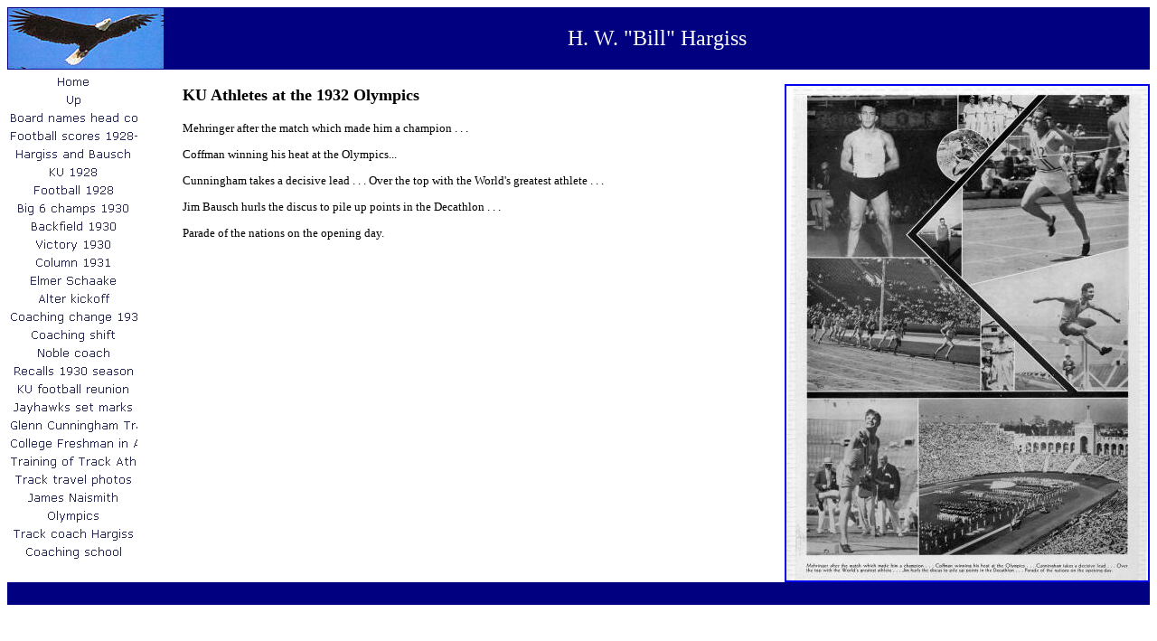

--- FILE ---
content_type: text/html
request_url: https://www.oberheide.org/hargiss/1928%20KU/359/Olympics.htm
body_size: 7165
content:
<!DOCTYPE html PUBLIC "-//W3C//DTD XHTML 1.0 Transitional//EN" "http://www.w3.org/TR/xhtml1/DTD/xhtml1-transitional.dtd">
<html xmlns="http://www.w3.org/1999/xhtml">

<head>
<meta http-equiv="Content-Type" content="text/html; charset=windows-1252" />
<title>KU Athletes at 1932 Olympics coached by Bill Hargiss</title>
<meta name="description" content="Hargiss athletes from KU at the 1932 Olyimpics" />
<meta name="Microsoft Border" content="tlb, default">
<style type="text/css">
.style2 {
	font-family: Verdana;
	font-size: small;
}
.style3 {
	font-family: Verdana;
	font-size: large;
}
</style>
</head>

<body><!--msnavigation--><table border="0" cellpadding="0" cellspacing="0" width="100%"><tr><td>

<table style="width: 100%; height: 65px; background-color: #000080;" class="style1" cellspacing="1">
	<tr>
		<td style="height: 65px; width: 170px; background-image: url('../../_borders/eagle.jpg');" class="style2">
		</td>
		<td style="height: 65px; text-align: center; font-size: x-large; color: #FFFFFF;" class="style3">
		H. W. &quot;Bill&quot; Hargiss</td>
	</tr>
</table>

</td></tr><!--msnavigation--></table><!--msnavigation--><table dir="ltr" border="0" cellpadding="0" cellspacing="0" width="100%"><tr><td valign="top" width="1%">
<table style="width: 170px" class="style2">
	<tr>
		<td><font size="2" face="Verdana">
		<a href="../../index.htm"><img src="../../_derived/home_cmp_Sky100_vbtn.gif" width="141" height="20" border="0" alt="Home"></a><br><a href="../KU%201928.htm"><img src="../../_derived/up_cmp_Sky100_vbtn.gif" width="141" height="20" border="0" alt="Up"></a><br><a href="../Head%20coach/Head%20coach.htm"><img src="../Head%20coach/_derived/Head%20coach.htm_cmp_Sky100_vbtn.gif" width="141" height="20" border="0" alt="Board names head coach"></a><br><a href="../Football%20scores.htm"><img src="../_derived/Football%20scores.htm_cmp_Sky100_vbtn.gif" width="141" height="20" border="0" alt="Football scores 1928-32"></a><br><a href="../340/hargiss%20and%20bausch.htm"><img src="../340/_derived/hargiss%20and%20bausch.htm_cmp_Sky100_vbtn.gif" width="141" height="20" border="0" alt="Hargiss and Bausch"></a><br><a href="../341/at%20KU%201928.htm"><img src="../341/_derived/at%20KU%201928.htm_cmp_Sky100_vbtn.gif" width="141" height="20" border="0" alt="KU 1928"></a><br><a href="../342/Team%20photo%201928.htm"><img src="../342/_derived/Team%20photo%201928.htm_cmp_Sky100_vbtn.gif" width="141" height="20" border="0" alt="Football 1928"></a><br><a href="../343/Big%206%20champs%201930.htm"><img src="../343/_derived/Big%206%20champs%201930.htm_cmp_Sky100_vbtn.gif" width="141" height="20" border="0" alt="Big 6 champs 1930"></a><br><a href="../345/1930%20Backfield.htm"><img src="../345/_derived/1930%20Backfield.htm_cmp_Sky100_vbtn.gif" width="141" height="20" border="0" alt="Backfield 1930"></a><br><a href="../347/1930%20victory.htm"><img src="../347/_derived/1930%20victory.htm_cmp_Sky100_vbtn.gif" width="141" height="20" border="0" alt="Victory 1930"></a><br><a href="../346/1931%20column.htm"><img src="../346/_derived/1931%20column.htm_cmp_Sky100_vbtn.gif" width="141" height="20" border="0" alt="Column 1931"></a><br><a href="../348/Elmer%20Schaake.htm"><img src="../348/_derived/Elmer%20Schaake.htm_cmp_Sky100_vbtn.gif" width="141" height="20" border="0" alt="Elmer Schaake"></a><br><a href="../Kickoff/Kickoff.htm"><img src="../Kickoff/_derived/Kickoff.htm_cmp_Sky100_vbtn.gif" width="141" height="20" border="0" alt="Alter kickoff"></a><br><a href="../349/Coaching%20change%201932.htm"><img src="../349/_derived/Coaching%20change%201932.htm_cmp_Sky100_vbtn.gif" width="141" height="20" border="0" alt="Coaching change 1932"></a><br><a href="../Shift%20coaches/Coaching%20shift.htm"><img src="../Shift%20coaches/_derived/Coaching%20shift.htm_cmp_Sky100_vbtn.gif" width="141" height="20" border="0" alt="Coaching shift"></a><br><a href="../350/A%20noble%20coach.htm"><img src="../350/_derived/A%20noble%20coach.htm_cmp_Sky100_vbtn.gif" width="141" height="20" border="0" alt="Noble coach"></a><br><a href="../517/Recalls%201930%20season.htm"><img src="../517/_derived/Recalls%201930%20season.htm_cmp_Sky100_vbtn.gif" width="141" height="20" border="0" alt="Recalls 1930 season"></a><br><a href="../567/Player%20and%20coach%20reunion.htm"><img src="../567/_derived/Player%20and%20coach%20reunion.htm_cmp_Sky100_vbtn.gif" width="141" height="20" border="0" alt="KU football reunion"></a><br><a href="../351/Jayhawks%20set%20marks.htm"><img src="../351/_derived/Jayhawks%20set%20marks.htm_cmp_Sky100_vbtn.gif" width="141" height="20" border="0" alt="Jayhawks set marks"></a><br><a href="../352/Glenn%20Cunningham1.htm"><img src="../352/_derived/Glenn%20Cunningham1.htm_cmp_Sky100_vbtn.gif" width="141" height="20" border="0" alt="Glenn Cunningham Trains"></a><br><a href="../353/College%20Freshman%20in%20Athletics.htm"><img src="../353/_derived/College%20Freshman%20in%20Athletics.htm_cmp_Sky100_vbtn.gif" width="141" height="20" border="0" alt="College Freshman in Athletics"></a><br><a href="../355/Training%20of%20Track%20Athletes.htm"><img src="../355/_derived/Training%20of%20Track%20Athletes.htm_cmp_Sky100_vbtn.gif" width="141" height="20" border="0" alt="Training of Track Athletes"></a><br><a href="../357/Track%20travel%20photos.htm"><img src="../357/_derived/Track%20travel%20photos.htm_cmp_Sky100_vbtn.gif" width="141" height="20" border="0" alt="Track travel photos"></a><br><a href="../358/James%20Naismith.htm"><img src="../358/_derived/James%20Naismith.htm_cmp_Sky100_vbtn.gif" width="141" height="20" border="0" alt="James Naismith"></a><br><img src="_derived/Olympics.htm_cmp_Sky100_vbtn_p.gif" width="141" height="20" border="0" alt="Olympics"><br><a href="../Track%20coach%20Hargiss/Track%20coach%20Hargiss.htm"><img src="../Track%20coach%20Hargiss/_derived/Track%20coach%20Hargiss.htm_cmp_Sky100_vbtn.gif" width="141" height="20" border="0" alt="Track coach Hargiss"></a><br><a href="../Coaching%20school/Coaching%20school.htm"><img src="../Coaching%20school/_derived/Coaching%20school.htm_cmp_Sky100_vbtn.gif" width="141" height="20" border="0" alt="Coaching school"></a>
		</font></td>
	</tr>
</table>
</td><td valign="top" width="24"></td><!--msnavigation--><td valign="top">

<p><a href="Untitled-1.jpg">
<img border="2" src="Untitled-1_small.jpg" xthumbnail-orig-image="Untitled-1.jpg" style="float: right" alt="KU Athletes at 1932 Olympics coached by Bill Hargiss" longdesc="Untitled-1.jpg" /></a></p>
<p class="style3"><strong>KU Athletes at the 1932 Olympics</strong></p>
<p class="style2">Mehringer after the match which made him a champion . . . </p>
<p class="style2">Coffman winning his heat at the Olympics... </p>
<p class="style2">Cunningham takes a decisive lead . . . Over the top with the World's 
greatest athlete . . . </p>
<p class="style2">Jim Bausch hurls the discus to pile up points in the Decathlon 
. . . </p>
<p class="style2">Parade of the nations on the opening day.</p>

<!--msnavigation--></td></tr><!--msnavigation--></table><!--msnavigation--><table border="0" cellpadding="0" cellspacing="0" width="100%"><tr><td>

<table style="width: 100%; height: 25px; background-color: #000080;" class="style2">
	<tr>
		<td></td>
	</tr>
</table>

</td></tr><!--msnavigation--></table></body>

</html>